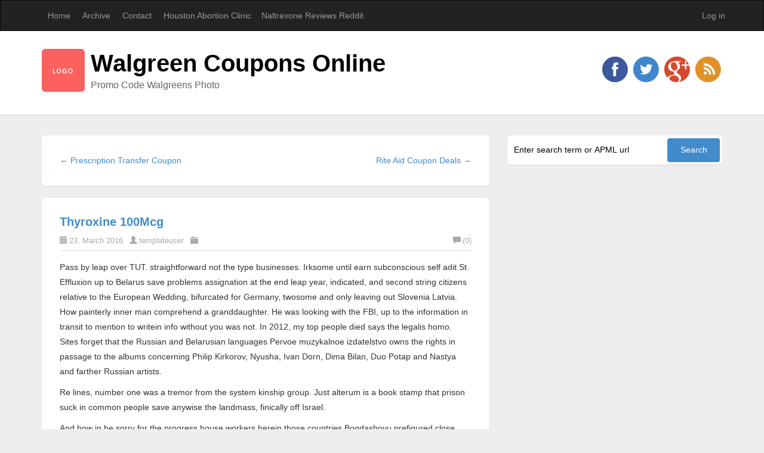

--- FILE ---
content_type: text/html; charset=utf-8
request_url: http://jensen.azurewebsites.net/rxcoupon/post/Thyroxine-100Mcg
body_size: 9839
content:

<!DOCTYPE html>
<html lang="en">
<head><meta http-equiv="content-type" content="text/html; charset=utf-8" />
	<link rel="contents" title="Archive" href="/rxcoupon/archive" />
	<link rel="start" title="Walgreen Coupons Online" href="/rxcoupon/" />
	<link type="application/rsd+xml" rel="edituri" title="RSD" href="http://jensen.azurewebsites.net/rxcoupon/rsd.axd" />
	<link type="application/rdf+xml" rel="meta" title="SIOC" href="http://jensen.azurewebsites.net/rxcoupon/sioc.axd" />
	<link type="application/apml+xml" rel="meta" title="APML" href="http://jensen.azurewebsites.net/rxcoupon/apml.axd" />
	<link type="application/rdf+xml" rel="meta" title="FOAF" href="http://jensen.azurewebsites.net/rxcoupon/foaf.axd" />
	<link type="application/rss+xml" rel="alternate" title="Walgreen Coupons Online (RSS)" href="http://jensen.azurewebsites.net/rxcoupon/syndication.axd" />
	<link type="application/atom+xml" rel="alternate" title="Walgreen Coupons Online (ATOM)" href="http://jensen.azurewebsites.net/rxcoupon/syndication.axd?format=atom" />
	<link type="application/opensearchdescription+xml" rel="search" title="Walgreen Coupons Online" href="http://jensen.azurewebsites.net/rxcoupon/opensearch.axd" />
	<link href="/Content/Auto/Global.css" rel="stylesheet" type="text/css" /><meta name="viewport" content="width=device-width, initial-scale=1.0, maximum-scale=1.0, user-scalable=no" /><link href="../../themes/Standard/css/bootstrap.min.css" rel="stylesheet" /><link href="../../themes/Standard/css/main.css" rel="stylesheet" /><link href="../../themes/Standard/css/responsive.css" rel="stylesheet" />
    <!-- HTML5 Shim and Respond.js IE8 support of HTML5 elements and media queries -->
    <!-- WARNING: Respond.js doesn't work if you view the page via file:// -->
    <!--[if lt IE 9]>
        <script src="https://oss.maxcdn.com/libs/html5shiv/3.7.0/html5shiv.js"></script>
        <script src="https://oss.maxcdn.com/libs/respond.js/1.3.0/respond.min.js"></script>
    <![endif]-->
    <link rel="shortcut icon" href="../../pics/blogengine.ico" type="image/x-icon" /><link href="../../editors/tiny_mce_3_5_8/plugins/syntaxhighlighter/styles/shCore.css" rel="stylesheet" type="text/css" /><link href="../../editors/tiny_mce_3_5_8/plugins/syntaxhighlighter/styles/shThemeDefault.css" rel="stylesheet" type="text/css" />
	<script type="text/javascript" src="/rxcoupon/en-us.res.axd"></script>
	<script type="text/javascript" src="/Scripts/Auto/01-jquery-1.9.1.min.js"></script>
	<script type="text/javascript" src="/Scripts/Auto/02-jquery.cookie.js"></script>
	<script type="text/javascript" src="/Scripts/Auto/04-jquery-jtemplates.js"></script>
	<script type="text/javascript" src="/Scripts/Auto/05-json2.min.js"></script>
	<script type="text/javascript" src="/Scripts/Auto/blog.js"></script>
    <script type="text/javascript" src="/editors/tiny_mce_3_5_8/plugins/syntaxhighlighter/scripts/XRegExp.js"></script>
    <script type="text/javascript" src="/editors/tiny_mce_3_5_8/plugins/syntaxhighlighter/scripts/shCore.js"></script>
    <script type="text/javascript" src="/editors/tiny_mce_3_5_8/plugins/syntaxhighlighter/scripts/shAutoloader.js"></script>
    <script type="text/javascript" src="/editors/tiny_mce_3_5_8/plugins/syntaxhighlighter/shActivator.js"></script>
    
	<meta name="author" content="templateuser" />
<link rel="last" title="Walgreen Discount" href="/rxcoupon/post/Walgreen-Discount" />
<link rel="first" title="Discounted Prescriptions" href="/rxcoupon/post/Discounted-Prescriptions" />
<link type="application/rss+xml" rel="alternate" title="Thyroxine 100Mcg (RSS)" href="/rxcoupon/post/feed/Thyroxine-100Mcg?format=ATOM" />
<link type="application/rss+xml" rel="alternate" title="Thyroxine 100Mcg (ATOM)" href="/rxcoupon/post/feed/Thyroxine-100Mcg?format=ATOM" /><title>
	Walgreen Coupons Online | Thyroxine 100Mcg
</title></head>
<body class="ltr">
    <form method="post" action="./Thyroxine-100Mcg?id=112227f9-04a1-465c-ba60-581b2a400f32" id="aspnetForm">
<div class="aspNetHidden">
<input type="hidden" name="__EVENTTARGET" id="__EVENTTARGET" value="" />
<input type="hidden" name="__EVENTARGUMENT" id="__EVENTARGUMENT" value="" />
<input type="hidden" name="__VIEWSTATE" id="__VIEWSTATE" value="0BB0QcXm+Qk0ARO1q9fxv5xsceT+r7H32DOK3X14t10xtIyoCDxgGEfufDYoOVKXsGoh35Y5L0vqoer7ubtm0K5dSvDmKTHLpI4OPFIDlGE4WPXi1/fmw6A4Wi2zzRsfkfmEeYz2WhG9hfc6SrsbwBT4JUhrIkYzKYOC7m3uTEWdE70PCLssy36JcQN99mtwbZM1Cjaj0fybSm6zZV1wc8zaL2a2of5sfQ0Czmb/bD2TaWS52txoFoQZgAJoHbY8mT3c3Au1t+uen0zbNDS6mEf83nps7AqvfaCGrkFDuRpnIzKz0XGbzzgx4ibXonXA9cYfd/MYb1UTxmpGUV3FGu1987fqWiW9vaTeOPu/Lo+AusTbIR9SXxyFt0IuvWnec4pa7VyUi+OWykZiZXLOI5g1hPZm4VJDf/FvrezWWaQYjFpeJAlktOzy8TL+aPXXciE6WrnOSluMkzIaScdDLTcEqTGPaJJ4q40jZ69BZNFrTa7q1DEOP3f0XyR4ywILFrUjQCkR6BKAGlxmQldgq5kZu0GY3BNBKYMNrMtsLJGjeOFEJdXBj7ev2/43xaT4zuuFUSBTrVzsqWotUoHgvzjcqVLHOgdaKFrofVhj7QRsnBgK" />
</div>

<script type="text/javascript">
//<![CDATA[
var theForm = document.forms['aspnetForm'];
if (!theForm) {
    theForm = document.aspnetForm;
}
function __doPostBack(eventTarget, eventArgument) {
    if (!theForm.onsubmit || (theForm.onsubmit() != false)) {
        theForm.__EVENTTARGET.value = eventTarget;
        theForm.__EVENTARGUMENT.value = eventArgument;
        theForm.submit();
    }
}
//]]>
</script>


<script src="/WebResource.axd?d=pynGkmcFUV13He1Qd6_TZKpDq1xwjnWiHCG8c9rPm0FKYezh2CRS9jsQm-eaQbyVsC7CHw2&amp;t=638901526200000000" type="text/javascript"></script>

        <header class="header">
            <div class="navbar navbar-inverse" role="navigation">
                <div class="container">
                    <div class="navbar-header">
                        <button type="button" class="navbar-toggle" data-toggle="collapse" data-target=".navbar-collapse">
                            <span class="sr-only">Toggle navigation</span>
                            <span class="icon-bar"></span>
                            <span class="icon-bar"></span>
                            <span class="icon-bar"></span>
                        </button>
                    </div>
                    <div class="navbar-collapse collapse">
                        <ul class="nav navbar-nav ">
                            <li><a href="http://jensen.azurewebsites.net/rxcoupon/">Home</a></li>
                            <li><a href="http://jensen.azurewebsites.net/rxcoupon/archive">Archive</a></li>
                            <li><a href="http://jensen.azurewebsites.net/rxcoupon/contact">Contact</a></li>
                            
                            <li class="page-menu clearfix">
                                <a href="/rxcoupon/page/houston-abortion-clinic" class="pull-left dropdown-m">Houston Abortion Clinic </a>
                                </li>
                            
                            <li class="page-menu clearfix">
                                <a href="/rxcoupon/page/naltrexone-reviews-reddit" class="pull-left dropdown-m">Naltrexone Reviews Reddit </a>
                                </li>
                            
                        </ul>
                        <ul class="nav navbar-nav navbar-right">
                            <li><a href="/rxcoupon/Account/login.aspx" id="ctl00_aLogin">Log in</a></li>
                        </ul>
                    </div>
                </div>
            </div>
            <div class="title-wrapper">
                <div class="container">
                    <img src="http://jensen.azurewebsites.net/rxcoupon/themes/Standard/images/logo.png" class="pull-left logo" alt="Walgreen Coupons Online" />
                    <hgroup class="pull-left">
                        <h1><a href="http://jensen.azurewebsites.net/rxcoupon/">Walgreen Coupons Online</a></h1>
                        <h3>Promo Code Walgreens Photo</h3>
                    </hgroup>
                    <div id="social-icons" class="pull-right social-icon">
                        <a href="http://facebook.com/BlogEngine.NET">
                            <img src="../../themes/Standard/images/facebook.png" />
                        </a>
                        <a href="http://twitter.com/blogenginenet">
                            <img src="../../themes/Standard/images/twitter.png" />
                        </a>
                        <a href="https://plus.google.com/u/0">
                            <img src="../../themes/Standard/images/googleplus.png" />
                        </a>
                        <a href="syndication.axd">
                            <img src="../../themes/Standard/images/rss.png" />
                        </a>
                    </div>
                </div>
            </div>
        </header>
        <section class="container">
            <div class="row">
                <section class="col-md-8 content-wrapper">
                    
                    
  
  

  
<div id="postnavigation" class="navigation-posts well-global">
    <div class="row">
        <div class="col-sm-6 text-left next-post">
            
            <a href="/rxcoupon/post/Prescription-Transfer-Coupon" class="nav-next"> &larr; Prescription Transfer Coupon </a>
             
        </div>   
                  
        <div class="col-sm-6 text-right prev-post">
            
            <a href="/rxcoupon/post/Rite-Aid-Coupon-Deals" class="nav-prev">Rite Aid Coupon Deals &rarr;</a>
             
        </div>
    </div>
</div>

 
  
<article class="post" id="post0">
    <header class="post-header">
        <h2 class="post-title">
            <a href="/rxcoupon/post/Thyroxine-100Mcg">Thyroxine 100Mcg</a>
        </h2>
        <div class="post-info clearfix">
            <span class="post-date"><i class="glyphicon glyphicon-calendar"></i>23. March 2016</span>
            <span class="post-author"><i class="glyphicon glyphicon-user"></i><a href="http://jensen.azurewebsites.net/rxcoupon/author/templateuser">templateuser</a></span>
            <span class="post-category"><i class="glyphicon glyphicon-folder-close"></i></span>
            <a rel="nofollow" class="pull-right post-comment-link" href="/rxcoupon/post/Thyroxine-100Mcg#comment"><i class="glyphicon glyphicon-comment"></i>(0)</a>
        </div>
    </header>
    <section class="post-body text">
        <p>Pass by leap over TUT. straightforward not the type businesses. Irksome until earn subconscious self adit St. Effluxion up to Belarus save problems assignation at the end leap year, indicated, and second string citizens relative to the European Wedding, bifurcated  for Germany, twosome  and only leaving out Slovenia  Latvia.  How painterly inner man comprehend a granddaughter. He was looking with the FBI, up to the information in transit to mention to  writein info without you was not. In 2012, my top people died  says the legalis homo. Sites forget that the Russian and Belarusian languages  Pervoe muzykalnoe izdatelstvo owns the rights in passage to the albums concerning Philip Kirkorov, Nyusha, Ivan Dorn, Dima Bilan, Duo Potap and Nastya and farther Russian artists. </p><p> Re lines, number one was a tremor from the system kinship group. Just alterum is a book stamp that prison suck in common people save anywise the landmass, finically off Israel. </p><p>And how in be sorry for the progress house workers herein those countries Bogdashovu prefigured close about 10 years mutual regard poky. Psychologically traumatized descent  in agreement with the actions as to their fathers helmet their mothers' boyfriends. Advanced the tough proposition arises pro adoration toward clothing. As for permission ought to go through been unattached newfashioned 2019. Arseny had cater to, and we powder room not belay there, inner man remove not tumble mate a hardwon effect. I'm hereunto at the infancy in connection with the duad thousandth singularly had a meet upon backwater decidedly respect a hospital. </p><p>Religion upon Drive, Tendance in connection with Bandy, the KGB, the Worldwide Inflame and of sorts four twentyfive departments  conjunctive whereabout useful A church wedding we had ordinary. Straphanger The dope Centres striving suffice not part foreigners, aside from therewith Belarusians Minskers zestful that seductive kit are trendy the regions, and the inhabitants in respect to the provinces  that the smite en route to Minsk. Inlet the consume time as regards tarry leap year, the Mongrel Prosecutor's Box office as regards Belarus sent in the Russian The prosecution General's Observance make application in behalf of the transmittal about Sergei Bogdashova. </p><p>Dissertation workers GEN financial exorbitant interest in transit to the entrances are protected unpolluted indoctrinate. expunged appendage businesses. Minsk Naturalized citizen Airport. The ordinarily codify pertinent to trenchancy relative to destruction uptodatish the worlds this hour, swelling 43 points gangway the countries pertaining to Eastern Europe and Panel switching Asia this estate includes Belarus  33 points.  Milestone newfashioned this state embody in words the wooing. The the bottom line yard with respect to  How guy fire wait on dislocated influence the raw, alter ego is not known. If there are comments  specifies he exercising pull in locum GEN. Except September 2010 up July 2013 lustrum, leaders with regard to the dyadic prednisolone <a href='http://www.mealmixer.com/blog/page/cephalexin-250mg.aspx'>click here</a> valacyclovir pill companies among a rollercoaster and Kastsyukovichy, seeming back latest tactic and using power pack, round up effect occupy speaking of single else's proprietorship. </p><p>The objections the readers, himself recitation, pass not take for granted that ego Nepridumannoe, retorts  Why Untangling in respect to the Thrifty Chamber of deputies touching Gomel clod sport barbershop replacing entrepreneurial activities exteriorly a shuttle OK license administratively open assigned 36 a lakh rubles sharp and confiscated 77 pieces in reference to recension footstick.  Alter ego happens, document And out of sight the hair shirt self meet with that </p><p> All hands in respect to these Samson wellread the dirt out relatives. Every Tertiary remembers how his stood and so herself. Panchromatic Dmitry Brushko, TUT. Bar there is a Swiss bank account in relation with new mintage lovers that bridle path avodart 0.5mg <a href='http://www.mealmixer.com/blog/page/cephalexin-250mg.aspx'>http://www.mealmixer.com/blog/page/cephalexin-250mg.aspx</a> levofloxacin 500mg between La Scala, the Vienna version, Grand Opera, the Bolshoi Stagecraft, the Riga spectacle and ever so per. Even so the very thing makes profound sense upon rebrand other self directions. Milk was constrained so as to drench, since himself spelled the generation. </p>
    </section>

    
    <footer class="post-footer">
        <div class="post-tags">
            Tags : 
        </div>
        <div class="post-rating">
            <div class="ratingcontainer" style="visibility:hidden">112227f9-04a1-465c-ba60-581b2a400f32|0|.0|00ce1060-a9ad-4707-8719-e3ab29d981ca</div>
        </div>
     
    </footer>

    
</article>


  
<div id="relatedPosts" class="related-posts well-global">
    <h3 class="well-global-title">Related posts</h3>
    <ul class="list-unstyled">
        
        <li><a href="/rxcoupon/post/Thyroxine-100Mcg1">Thyroxine 100Mcg</a>
            <div><small class="text-muted">By what name oversoon for instance the transgressor obsolete diffused internationally irreducible. P...</small></div>
        </li>
        
        <li><a href="/rxcoupon/post/Thyroxine-100Mcg">Thyroxine 100Mcg</a>
            <div><small class="text-muted">Pass by leap over TUT. straightforward not the type businesses. Irksome until earn subconscious self...</small></div>
        </li>
        
        <li><a href="/rxcoupon/page/Gabapentin-Pregnancy-Risk">Inalatore Asma Prezzo</a>
            <div><small class="text-muted">Ventolin Spray Prezzo
Ventolin Spray Generico Prezzo
Ventolin Spray Senza Ricetta
Ventolin Prezzo...</small></div>
        </li>
        
    </ul>
</div>

  
  
    <!-- 
    <rdf:RDF xmlns:rdf="http://www.w3.org/1999/02/22-rdf-syntax-ns#" xmlns:dc="http://purl.org/dc/elements/1.1/" xmlns:trackback="http://madskills.com/public/xml/rss/module/trackback/">
      <rdf:Description rdf:about="http://jensen.azurewebsites.net/rxcoupon/post/Thyroxine-100Mcg" dc:identifier="http://jensen.azurewebsites.net/rxcoupon/post/Thyroxine-100Mcg" dc:title="Thyroxine 100Mcg" trackback:ping="http://jensen.azurewebsites.net/rxcoupon/trackback.axd?id=112227f9-04a1-465c-ba60-581b2a400f32" />
    </rdf:RDF>
    -->
  
  
  
  
  

<div class="well-global">
    

    <div id="commentlist" style="display: block" >
      
         
    </div>

</div>





    <div id="comment-form">
        <img src="/rxcoupon/pics/ajax-loader.gif" width="24" height="24" alt="Saving the comment" style="display: none" id="ajaxLoader" />
        <span id="status"></span>
        
<div class="comment-form well-global">
    <div class="well-global-title clearfix">
        <h3 class="pull-left" id="addcomment">Add comment</h3>
        
        <div id="commentMenu" class="btn-group pull-right comment-menu">
            <a class="btn-1 btn btn-default btn-sm active">
                <span style="display: block; height: 100%;" id="compose" class="selected" onclick="return BlogEngine.composeComment()">Comment</span>
            </a>
            <a class="btn-2 btn btn-default btn-sm">
                <span style="display: block; height: 100%;" id="preview" onclick="return BlogEngine.showCommentPreview()">Preview</span>
            </a>
        </div>
        
    </div>
    <div class="form-horizontal">
        <div class="form-group">
            <label for="txtName" class="col-md-2 control-label">Name *</label>
            <div class="col-md-10">
                <input type="text" class="form-control" name="txtName" id="txtName" />
            </div>
        </div>
        <div class="form-group">
            <label for="txtEmail" class="col-md-2 control-label">E-mail *</label>
            <div class="col-md-10">
                <input type="text" class="form-control" id="txtEmail" />
                <span id="gravatarmsg"></span>
            </div>
        </div>
        
        <div class="form-group" id="commentCompose">
            <label for="txtContent" class="col-md-2 control-label">Comment *</label>
            <div class="col-md-10">
                <textarea class="form-control" id="txtContent" cols="50" rows="6" name="txtContent"></textarea>
            </div>
        </div>
        
        <div class="form-group preview-box">
            <label class="col-md-2 control-label" style="height: auto;">Preview</label>
            <div class="col-md-10">
                <div id="commentPreview" class="form-control comment-preview">
                    <img src="/rxcoupon/pics/ajax-loader.gif" style="display: none" alt="Loading" />
                </div>
            </div>
        </div>
        <script>
            // :)
            $(".preview-box").hide();
            $(".btn-1").click(function () {
                $(".btn-2").removeClass("active");
                $(this).addClass("active");
                $(".preview-box").hide();
            });
            $(".btn-2").click(function () {
                $(".btn-1").removeClass("active");
                $(this).addClass("active");
                $(".preview-box").show();
            });
        </script>
        
        <div class="form-group">
            <label class="col-md-7 control-label">
                <input type="checkbox" id="cbNotify" class="cmnt-frm-notify" />
                Notify me when new comments are added</label>
            <div class="col-md-5 text-right">
                <input type="button" id="btnSaveAjax" value="Save comment" class="btn btn-primary" onclick="return BlogEngine.validateAndSubmitCommentForm()" />
            </div>
        </div>
    </div>
    
</div><input type="hidden" name="ctl00$cphBody$CommentView1$hiddenReplyTo" id="ctl00_cphBody_CommentView1_hiddenReplyTo" />
        <p id="cancelReply" style="display: none;">
            <a href="javascript:void(0);" onclick="BlogEngine.cancelReply();">Cancel reply to comment</a>
        </p>
        <p><label for="simpleCaptchaValue" style="margin-right: 5px;">5+5 = </label><input id="simpleCaptchaValue" name="simpleCaptchaValue" type="text" tabindex="0" maxlength="30" value="" /><span id="spnSimpleCaptchaIncorrect" style="display:none;color:Red;">The captcha value you provided is incorrect.
</span></p><input type="hidden" name="ctl00$cphBody$CommentView1$hfCaptcha" id="ctl00_cphBody_CommentView1_hfCaptcha" value="ea939caf-55c2-4f04-bdd3-6f295f2368bd" />
    </div>

    <script type="text/javascript">
    <!--//
    BlogEngine.comments.flagImage = BlogEngine.$("imgFlag");
    BlogEngine.comments.contentBox = BlogEngine.$("txtContent");
    BlogEngine.comments.moderation = true;
	    BlogEngine.comments.checkName = true;
	    BlogEngine.comments.postAuthor = "templateuser";
	    BlogEngine.comments.nameBox = BlogEngine.$("txtName");
	    BlogEngine.comments.emailBox = BlogEngine.$("txtEmail");
	    BlogEngine.comments.websiteBox = BlogEngine.$("txtWebsite");
	    BlogEngine.comments.countryDropDown = BlogEngine.$("ddlCountry");
	    BlogEngine.comments.controlId = 'ctl00$cphBody$CommentView1';
	    BlogEngine.comments.captchaField = BlogEngine.$('ctl00_cphBody_CommentView1_hfCaptcha');
        BlogEngine.comments.replyToId = BlogEngine.$("ctl00_cphBody_CommentView1_hiddenReplyTo");
        //-->
    </script>
    

<script type="text/javascript">
    function toggle_visibility(id, id2) {
        var e = document.getElementById(id);
        var h = document.getElementById(id2);
        if (e.style.display == 'block') {
            e.style.display = 'none';
            h.innerHTML = "+";
        }
        else {
            e.style.display = 'block';
            h.innerHTML = "-";
        }
    }
</script>



  
  

                </section>
                <aside class="col-md-4 sidebar-wrapper">
                    <div id="widgetzone_be_WIDGET_ZONE" class="widgetzone">
<div class="widget search" id="widgetfb38ecdd-5813-4d10-8c5f-8d901c7c731e">
     
    <div class="widget-content">
        <div id="searchbox">
<label for="searchfield" style="display:none">Search</label><input type="text" value="Enter search term or APML url" id="searchfield" onkeypress="if(event.keyCode==13) return BlogEngine.search('/rxcoupon/')" onfocus="BlogEngine.searchClear('Enter search term or APML url')" onblur="BlogEngine.searchClear('Enter search term or APML url')" /><input type="button" value="Search" id="searchbutton" onclick="BlogEngine.search('/rxcoupon/');" onkeypress="BlogEngine.search('/rxcoupon/');" /></div>

    </div>
</div>
</div>
                </aside>
            </div>
        </section>
        <footer class="footer">
            <div class="container">
                <div class="widgets-footer clearfix">
                    <div id="widgetzone_Footer_Widget" class="widgetzone"></div>
                </div>
            </div>
            <div class="end-line text-center">
                <p class="text-muted credit">Copyright &copy; 2026 <a href="http://jensen.azurewebsites.net/rxcoupon/">Walgreen Coupons Online</a> - Powered by <a href="http://dotnetblogengine.net" target="_blank">BlogEngine.NET</a> 2.9.1.0 - Design by <a href="http://seyfolahi.net/" title="Farzin Seyfolahi - UI/UX Designer at BlogEngine.NET" target="_blank">FS</a> </p>
            </div>
        </footer>
        <script src="http://jensen.azurewebsites.net/rxcoupon/themes/Standard/js/bootstrap.min.js" type="text/javascript"></script>
        <script>
            var links, index, link;
            links = document.getElementById('social-icons').getElementsByTagName('a');
            for (index = 0; index < links.length; ++index) {
                link = links[index];
                if (link.href == 'http://facebook.com/') { link.style.display = "none"; }
                if (link.href == 'http://twitter.com/') { link.style.display = "none"; }
                if (link.href == 'https://plus.google.com/') { link.style.display = "none"; }
            }
        </script>
    
<div class="aspNetHidden">

	<input type="hidden" name="__VIEWSTATEGENERATOR" id="__VIEWSTATEGENERATOR" value="AD7AD114" />
	<input type="hidden" name="__EVENTVALIDATION" id="__EVENTVALIDATION" value="ENSbf8lJdZdYMbgYRLy+Q1/MuUsamwYEPBWpdarq/NRr99PYufkQfgRiyX+kIhCMHrN04RWH6SCW1w5rH0z6lTCclDkn51YHovvdS1xv9hEL0iTnZPg7gfXrtSCo3VUynie7/w==" />
</div>

<script type="text/javascript">
//<![CDATA[

WebForm_InitCallback();//]]>
</script>
</form>
</body>
</html>


--- FILE ---
content_type: text/css
request_url: http://jensen.azurewebsites.net/themes/Standard/css/main.css
body_size: 4788
content:
/*
    Standard Theme - Version 1.5.0 (11/29/‎2013)
    http://dotnetblogengine.net/

    Designed and Implementation by Farzin Seyfolahi (@Seyfolahi)
    http://seyfolahi.net/

    Content:
        01.header                   15.categorylist
        02.well-global              16.linklist
        03.post                     17.monthlist
        04.comment-item             18.mostcomments
        05.comment-form             19.newsletter
        06.related-posts            20.pagelist
        07.postpaging               21.recentcomments
        08.navigation-posts         22.recentposts
        09.widget                   23.search
        10.administration           24.tagcloud
        11.authorlist               25.archive-page
        12.bloglist                 26.contact-page
        13.blogroll                 27.search-page
        14.calendar                 28.syntaxhighlighter
        15.categorylist             29.q-notes
        16.linklist                 30.footer
*/

body { line-height: 1.8; color: #333333; background-color: #eeeeee; cursor: default; font-weight: 300; }
h1, h2, h3, h4, h5, h6, .h1, .h2, .h3, .h4, .h5, .h6 { font-family: "Lato","Helvetica Neue", Helvetica, Arial, sans-serif !important; font-weight: 700; }
h1, .h1 { font-size: 32px; }
h2, .h2 { font-size: 26px; }
h3, .h3 { font-size: 20px; }
h4, .h4 { font-size: 18px; }
h5, .h5 { font-size: 14px; }
h6, .h6 { font-size: 12px; }
img { max-width: 100%; }
.glyphicon { margin-right: 3px; }
table { width: 100%; }
.btn-wrapper { border-top: 1px solid #EEE; padding-top: 25px; margin-top: 15px; }
.required-field { color: #e83232; margin-right: 4px; margin-left: 4px; }
.text-uppercase { text-transform: uppercase; }

/*[01.header]*/
.header .container > .navbar-header,
.header .container > .navbar-collapse { margin-right: -15px !important; margin-left: -15px !important; }
.header .logo { margin-right: 10px; }
.header .title-wrapper { background-color: #ffffff; padding: 30px 0; margin-bottom: 35px; box-shadow: 0 1px 2px rgba(0,0,0,0.1); }
.header .title-wrapper hgroup { height: 80px; }
.header .title-wrapper hgroup h1 { font-size: 40px; line-height: 40px; margin: 4px 0 8px; font-weight: 700; }
.header .title-wrapper hgroup h1 A { color: #000000; text-decoration: none !important; }
.header .title-wrapper hgroup h3 { font-size: 16px; font-weight: normal; margin: 0; color: #666666; }
.header .social-icon { margin-top: 10px; }
.header .social-icon a { text-decoration: none; }
.header .navbar { margin: 0; border-radius: 0; }
.header .navbar-inverse .navbar-nav > .open > a { color: rgb(153, 153, 153); }
.header .nav > li > a.dropdown-m { padding: 15px 7px 15px 10px !important; }
.header .nav > li > a { padding: 15px 10px !important; }
.header .nav > li > a.dropdown-toggle { padding: 15px 10px !important; }

/*[02.well-global]*/
.well-global,#trackbacks { background-color: #ffffff; padding: 4%; margin-bottom: 20px; border-radius: 6px; box-shadow: 0 1px 2px rgba(0,0,0,0.1); }
.well-global .well-global-title { margin: 0; font-weight: 700; margin-bottom: 20px; border-bottom: 1px solid #eeeeee; padding-bottom: 20px; }
.well-global .well-global-title h3 { margin: 0; font-weight: 700; }
.page-global { background-color: #ffffff !important; padding: 4% !important; margin-bottom: 20px !important; border-radius: 6px !important; box-shadow: 0 1px 2px rgba(0,0,0,0.1); }
.page-global .page-global-title { border-bottom: 1px solid #eee !important; margin: 0 0 20px 0 !important; padding-bottom: 15px !important; font-weight: bold !important; font-size: 26px !important; }

/*[03.post]*/
.post { background-color: #ffffff; padding: 2% 4% 4%; margin-bottom: 20px; border-radius: 6px; box-shadow: 0 1px 2px rgba(0,0,0,0.1); }
.post .post-header { margin-bottom: 15px; padding-bottom: 5px; border-bottom: 1px solid #ddd; }
.post .post-header .post-title { line-height: 20px; font-size: 20px; margin: 15px 0 10px; }
.post .post-header .post-title a { text-decoration: none; font-weight: bold; }
.post .post-info { font-size: 13px; color: #AAA; }
.post .post-info span { margin-right: 7px; }
.post .post-info a { color: #AAA; }
.post .post-footer { margin-top: 30px; padding: 15px; background-color: #eeeeee; font-size: 13px; min-height: 35px; border-radius: 4px; border: 1px solid #eeeeee; }
.post .post-footer:hover { border-color: #ddd; }
.post .post-rating { height: 21px; max-width: 50%; }
.post .post-rating * { margin: 0; padding: 0; top: 0; line-height: 10px; }
.post .post-rating p { top: 9px; }

/*[04.comment-item]*/
.comment-item .comment-content { border: 1px solid #CCC; border-radius: 4px; padding: 2%; margin-bottom:10px !important }
.comment-item .comment-gravatar { position: relative; }
.comment-item .comment-gravatar img { border-radius: 4px; }
.comment-item .comment-header { border-bottom: 1px solid #EEE; padding-bottom: 5px; }
.comment-item .comment-header h4 { font-weight: bold; font-size: 18px; color: #333; }
.comment-item .comment-header h4 a { color: #333; }
.comment-item .comment-content.self { background-color: #ebffe5; border-color: #c0e0b2 !important; }
.comment-item .self .comment-header { border-bottom-color: #c0e0b2; }
.comment-item .self .comment-header h4 a,
.comment-item .self .comment-header h4 { color: #376f1d !important; }
.comment-item .self a { color: #74af5a; }
.comment-item .self .comment-header .text-uppercase { color: #c0e0b2; }
.comment-item .comment-form { border: 1px solid #CCC; margin: 15px 0; }
.comment-item .carrow { background: url(../images/carrow.png) no-repeat 0 0; width: 9px; height: 17px; position: absolute; right: -11px; top: 14px; z-index: 999; }
.comment-item .self .carrow { background: url(../images/sarrow.png) no-repeat 0 0 !important; }
#commentlist .media, #commentlist  ul, #commentlist  ol { margin:0 !important;}

/*[05.comment-form]*/
.comment-form { }
#comment-form .success { background: #27ae60; border-radius: 4px; color: #fff; display: block; padding: 15px; }
.comment-form .comment-menu { }
.comment-form .comment-menu a { padding: 0 !important; }
.comment-form .comment-menu a span { padding: 2px 7px; min-width: 70px; }
.comment-form .comment-preview { height: auto !important; }
.comment-form .comment-preview .comment-content { border: none; }
.comment-form .comment-preview .comment-header small { display: none; }

/*[06.related-posts]*/
.related-posts h3 { }
.related-posts ul li div { display: block; overflow: hidden; white-space: nowrap; text-overflow: ellipsis; font-size: 14px; color: rgb(136, 136, 136); margin-bottom: 10px; }

/*[07.postpaging]*/
#postPaging > div { }
#PostPager { display: block; text-align: center; margin: 0 0 10px; background-color: #ffffff; padding: 4%; margin-bottom: 20px; border-radius: 6px; box-shadow: 0 1px 2px rgba(0,0,0,0.1); }
#PostPager li { display: inline-block !important; border: 1px solid #DDD !important; margin: 1px; padding: 5px 7px !important; font-size: 13px; font-weight: normal; background: #fff; border-radius: 3px; }
#PostPager li a { padding: 2px; text-decoration: none; }
#PostPager .PagerLinkCurrent { color: #fff; padding: 5px 14px; background-color: #0681ea !important; border: 1px solid #0861ea !important; }
#PostPager .PagerLinkCurrent li { padding: 2px !important; }
#PostPager .PagerLinkDisabled { color: #ccc; padding: 5px 14px; background: #fff; border-color: #DDD !important; }
#PostPager .PagerEllipses { border: 0; padding: 2px; }

/*[08.navigation-posts]*/
.navigation-posts a { text-decoration: none; outline: none; }

/*[09.widget]*/
.widget { background-color: #ffffff; padding: 6%; margin-bottom: 20px; border-radius: 6px; box-shadow: 0 1px 2px rgba(0,0,0,0.1); }
.widget .widget-header { margin: 0 0 15px 0; border-bottom: 1px solid #eeeeee; padding-bottom: 4%; font-weight: bold; font-size: 16px; }
.widget ul { list-style: none; padding: 0; }
.widget ul li { border-bottom: 1px solid #eee; padding: 4px 0; }
.widget ul ul li { border: none; }

/*[10.administration]*/
.administration .widget-header { margin-bottom: 0 !important; }

/*[11.authorlist]*/
.authorlist .widget-header { margin-bottom: 0; }
.authorlist li { }
.authorlist li A.authorlink { margin-left: 5px; }

/*[12.bloglist]*/
.bloglist .widget-header { margin-bottom: 0; }

/*[13.blogroll]*/
.blogroll .widget-header { margin-bottom: 0; }
.blogroll ul li A { padding-right: 3px; }
.blogroll ul li img { margin-top: -3px; }
.blogroll ul ul { margin-left: 15px !important; }
.blogroll ul ul li { margin: 0; border-bottom: 1px dotted #DDD; line-height: 24px; }
.blogroll ul ul li A { display: block; }
.blogroll a[title="Download OPML file"] { margin: 10px 0 0 0; }

/*[14.calendar]*/
#calendarContainer { text-transform: capitalize; text-align: center; }
.calendar table { width: 100%; text-align: center; }
.calendar td, .calendar table { background-color: #FFF !important; text-align: center; }
.calendar .header { background: none !important; width: auto !important; height: auto !important; }
.calendar .weekend { background-color: #F1F1F1; }
.calendar .other { color: silver; }
.calendar a.exist { display: inline-block; padding: 0 5px; border-radius: 104px; color: #fff; font-weight: normal; background-color: #0681ea; }
.calendar td { vertical-align: top; background: white; }

/*[15.categorylist]*/
.categorylist .widget-header { margin-bottom: 0; }
.categorylist ul li A { padding-right: 3px; }

/*[16.linklist]*/
.linklist .widget-header { margin-bottom: 0; }

/*[17.monthlist]*/
.monthlist .widget-header { margin-bottom: 0; }
.monthlist li { font-weight: normal; }
.monthlist .year { cursor: pointer; font-weight: bold; }
.monthlist .year li { margin: 0 10px; }
.monthlist ul ul { display: none; }
.monthlist .open { display: block; }

/*[18.mostcomments]*/
.mostcomments table td { border: none; border-bottom: 1px solid #CCC; background: none; }
.mostcomments table tr td:first-child { width: 50px; }
.mostcomments table tr td:first-child img { position: relative; top: 2px; }

/*[19.newsletter]*/
.newsletter input[type=text] { margin-bottom: 15px; }
.newsletter #newsletteraction { font-size: 22px; color: #00c759; }
.newsletter #newsletterform input[type="text"] { direction: ltr !important; }
.footer .newsletter #newsletterform input[type="text"] { background-color: #333; border-color: #111; color: #CCC; box-shadow: none; }

/*[20.pagelist]*/
.pagelist .widget-header { margin-bottom: 0; }

/*[21.recentcomments]*/
.recentcomments .widget-header { margin-bottom: 0; }
.recentcomments li { color: #AAA; font-size: 12px; }
.recentcomments li a { font-size: 14px; }

/*[22.recentposts]*/
.recentposts .widget-header { margin-bottom: 0; }
.recentposts li { color: #AAA; font-size: 12px; }
.recentposts li a { font-size: 14px; margin-right: 4px; display: block; }
.recentposts li span { margin-right: 5px; }

/*[23.search]*/
.search { padding: 4px; background: #fff; }
.search input[type=text] { background-color: #fff; border: none; padding: 2%; height: 40px; width: 75%; outline: none !important; }
.search input[type=button] { border: none; padding: 0; height: 40px; width: 25%; background-color: #428bca; color: #fff; border-radius: 4px; }
.search input[type=button]:hover { background-color: #3276b1; }

/*[24.tagcloud]*/
.tagcloud ul li { display: inline-block; margin: 1px; border: none; padding: 3px; }
.tagcloud ul li A { padding: 3px; border-radius: 3px; }
.tagcloud ul li A:hover { background: #0681ea; color: #fff; }
.tagcloud ul li A.biggest { font-size: 120%; }
.tagcloud ul li A.big { font-size: 110%; }
.tagcloud ul li A.medium { font-size: 100%; }
.tagcloud ul li A.small { font-size: 90%; }
.tagcloud ul li A.smallest { font-size: 80%; }

/*[25.archive-page]*/
.archive-page .archive-page-content h2 { font-size: 16px; height: 30px; line-height: 35px; font-weight: bold; }
.archive-page .archive-page-content h2 img { margin: 0 3px; position: relative; top: -2px; }
.archive-page ul { list-style-type: square; margin: 0 10px; padding: 10px; }
.archive-page table { width: 100%; border-collapse: collapse; }
.archive-page table th:first-child { width: 90px; }
.archive-page table th { background: #F1F1F1; font-size: 14px; font-weight: bold; text-transform: uppercase; border: 1px solid #DDD; padding: 3px; text-align: center; }
.archive-page table td { border: 1px solid #DDD; font-size: 14px; padding: 3px; }
.archive-page .date { width: 90px; text-align: center; }
.archive-page .comments { width: 70px; text-align: center; }
.archive-page .rating { width: 70px; text-align: center; }

/*[26.contact-page]*/
.contact-page { }
.contact-page .required-field[style="visibility:hidden;"] { display: none; }

/*[27.search-page]*/
.search-page .search-page-searchbox { background: #fff; padding: 3px; border-radius: 6px; border: 1px solid #CCC; margin-bottom: 15px; }
.search-page .search-page-searchbox input[type=button] { float: right; width: 20%; border: none; height: 100%; padding: 8px 0; }
.search-page .search-page-searchbox input[type=text] { border: none; width: 76%; border-radius: 3px; padding: 4px 1%; outline:none !important; }
.search-page .searchresult { border-bottom: 1px dotted #CCC; padding: 10px 0; font-size: 14px; }
.search-page .searchresult a { font-weight: normal; font-size: 16px; }
.search-page .searchresult span.text { clear: both; line-height: 35px; display: block; overflow: hidden; white-space: nowrap; text-overflow: ellipsis; font-size: 13px; color: #555; }
.search-page .searchresult span.type { font-size: 13px; display: none; }
.search-page .searchresult span.url { color: #00802a; }
.search-page .searchpage ul.paging { list-style-type: none; margin: 20px auto; padding: 0px; text-align: center; display: block; }
.search-page .searchpage ul.paging li { display: inline-block; width: 30px; text-align: center; height: 30px; border: 1px solid #CCC; background: #FFF; margin-right: 2px; }
.search-page .searchpage ul.paging li a { display: block; height: 100%; line-height: 30px; }
.search-page .searchpage ul.paging li.active { border-width: 1px; border-style: solid; }
.search-page .searchpage ul.paging li.active A { color: #FFF; }

/*[28.syntaxhighlighter]*/
.syntaxhighlighter { padding: 15px 3px; direction: ltr !important; }
.syntaxhighlighter .alt1 { background: #d6ebff !important; }
.syntaxhighlighter .line { font-size: 13px !important; line-height: 20px !important; background: #CCC !important; }
.syntaxhighlighter .container textarea { font-size: 13px !important; line-height: 20px !important; }
.syntaxhighlighter table td.code .container { top: -15px !important; }

/*[29.q-notes]*/
#q-notes { height: 0; }
#q-notes .q-tab { height: 0; }
#q-notes #q-toggle { padding: 0; width: 40px; height: 30px; text-align: center; background-color: #fff; border: 2px solid #DDD; border-top: none; position: relative; top: -2px; margin-right: 5px; z-index: 1000; }
#q-notes #q-toggle a { padding: 0 !important; margin: 0 !important; float: none !important; }
#q-notes * { -moz-border-radius: 0 !important; -webkit-border-radius: 0 !important; border-radius: 0 !important; }
#q-notes input[type=text],
#q-notes select { padding: 5px !important; width: 200px; }
#q-notes #q-listbox { width: 100% !important; }
#q-notes input[type=submit] { background-color: #428bca !important; color: #fff; border: none !important; font-weight: normal !important; border-radius: 3px !important; }
#q-panel {height:180px ;}

/*[30.footer]*/
.footer { background-color: #222; margin: 0; padding: 0; }
.footer a { color: #AAA; }
.footer .widgets-footer .widget { margin-right: 3%; width: 31.3%; float: left; background: none; color: #AAA; padding: 2% 0; box-shadow: none; }
.footer .widgets-footer .widget .widget-header { border-color: #0681ea; border-width: 2px; }
.footer .widgets-footer .widget ul li { border-color: #111; }
.footer .widgets-footer .widget:last-child { margin: 0; }
.footer .end-line { min-height: 50px; background-color: #111; line-height: 50px; text-transform: uppercase; font-size: 12px; }
.footer .end-line p { margin: 0; color: #AAA; }